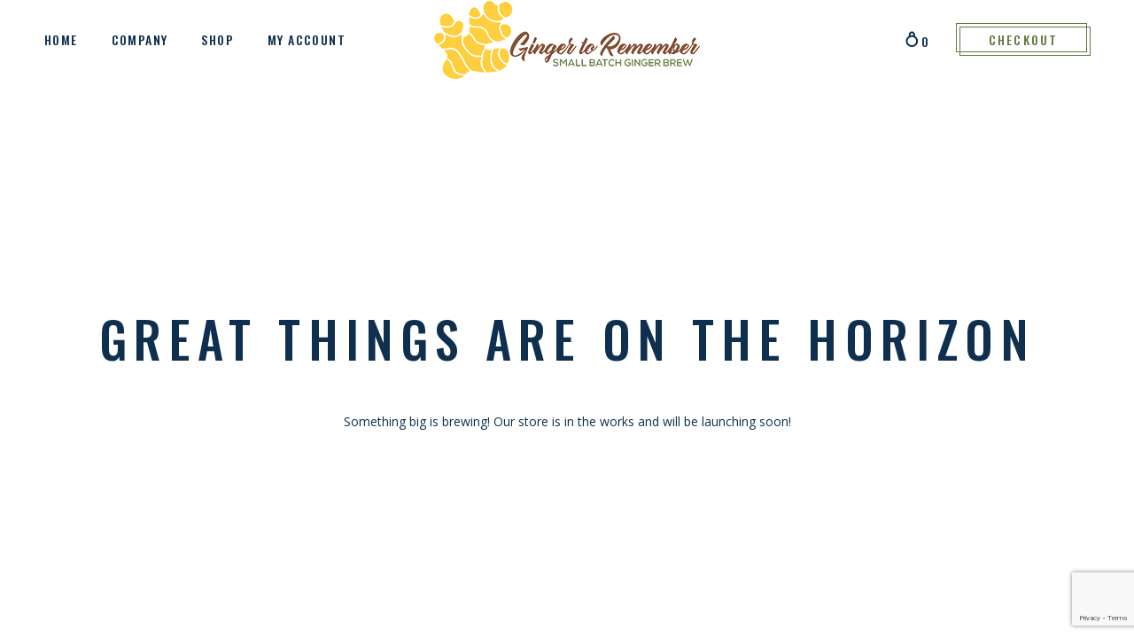

--- FILE ---
content_type: text/html; charset=utf-8
request_url: https://www.google.com/recaptcha/api2/anchor?ar=1&k=6Le58-oUAAAAALC1AB4TAkElEdXr4mLuPoyxqpPa&co=aHR0cHM6Ly9naW5nZXJ0b3JlbWVtYmVyLmNvbTo0NDM.&hl=en&v=PoyoqOPhxBO7pBk68S4YbpHZ&size=invisible&anchor-ms=20000&execute-ms=30000&cb=c9j68rhetu1o
body_size: 48511
content:
<!DOCTYPE HTML><html dir="ltr" lang="en"><head><meta http-equiv="Content-Type" content="text/html; charset=UTF-8">
<meta http-equiv="X-UA-Compatible" content="IE=edge">
<title>reCAPTCHA</title>
<style type="text/css">
/* cyrillic-ext */
@font-face {
  font-family: 'Roboto';
  font-style: normal;
  font-weight: 400;
  font-stretch: 100%;
  src: url(//fonts.gstatic.com/s/roboto/v48/KFO7CnqEu92Fr1ME7kSn66aGLdTylUAMa3GUBHMdazTgWw.woff2) format('woff2');
  unicode-range: U+0460-052F, U+1C80-1C8A, U+20B4, U+2DE0-2DFF, U+A640-A69F, U+FE2E-FE2F;
}
/* cyrillic */
@font-face {
  font-family: 'Roboto';
  font-style: normal;
  font-weight: 400;
  font-stretch: 100%;
  src: url(//fonts.gstatic.com/s/roboto/v48/KFO7CnqEu92Fr1ME7kSn66aGLdTylUAMa3iUBHMdazTgWw.woff2) format('woff2');
  unicode-range: U+0301, U+0400-045F, U+0490-0491, U+04B0-04B1, U+2116;
}
/* greek-ext */
@font-face {
  font-family: 'Roboto';
  font-style: normal;
  font-weight: 400;
  font-stretch: 100%;
  src: url(//fonts.gstatic.com/s/roboto/v48/KFO7CnqEu92Fr1ME7kSn66aGLdTylUAMa3CUBHMdazTgWw.woff2) format('woff2');
  unicode-range: U+1F00-1FFF;
}
/* greek */
@font-face {
  font-family: 'Roboto';
  font-style: normal;
  font-weight: 400;
  font-stretch: 100%;
  src: url(//fonts.gstatic.com/s/roboto/v48/KFO7CnqEu92Fr1ME7kSn66aGLdTylUAMa3-UBHMdazTgWw.woff2) format('woff2');
  unicode-range: U+0370-0377, U+037A-037F, U+0384-038A, U+038C, U+038E-03A1, U+03A3-03FF;
}
/* math */
@font-face {
  font-family: 'Roboto';
  font-style: normal;
  font-weight: 400;
  font-stretch: 100%;
  src: url(//fonts.gstatic.com/s/roboto/v48/KFO7CnqEu92Fr1ME7kSn66aGLdTylUAMawCUBHMdazTgWw.woff2) format('woff2');
  unicode-range: U+0302-0303, U+0305, U+0307-0308, U+0310, U+0312, U+0315, U+031A, U+0326-0327, U+032C, U+032F-0330, U+0332-0333, U+0338, U+033A, U+0346, U+034D, U+0391-03A1, U+03A3-03A9, U+03B1-03C9, U+03D1, U+03D5-03D6, U+03F0-03F1, U+03F4-03F5, U+2016-2017, U+2034-2038, U+203C, U+2040, U+2043, U+2047, U+2050, U+2057, U+205F, U+2070-2071, U+2074-208E, U+2090-209C, U+20D0-20DC, U+20E1, U+20E5-20EF, U+2100-2112, U+2114-2115, U+2117-2121, U+2123-214F, U+2190, U+2192, U+2194-21AE, U+21B0-21E5, U+21F1-21F2, U+21F4-2211, U+2213-2214, U+2216-22FF, U+2308-230B, U+2310, U+2319, U+231C-2321, U+2336-237A, U+237C, U+2395, U+239B-23B7, U+23D0, U+23DC-23E1, U+2474-2475, U+25AF, U+25B3, U+25B7, U+25BD, U+25C1, U+25CA, U+25CC, U+25FB, U+266D-266F, U+27C0-27FF, U+2900-2AFF, U+2B0E-2B11, U+2B30-2B4C, U+2BFE, U+3030, U+FF5B, U+FF5D, U+1D400-1D7FF, U+1EE00-1EEFF;
}
/* symbols */
@font-face {
  font-family: 'Roboto';
  font-style: normal;
  font-weight: 400;
  font-stretch: 100%;
  src: url(//fonts.gstatic.com/s/roboto/v48/KFO7CnqEu92Fr1ME7kSn66aGLdTylUAMaxKUBHMdazTgWw.woff2) format('woff2');
  unicode-range: U+0001-000C, U+000E-001F, U+007F-009F, U+20DD-20E0, U+20E2-20E4, U+2150-218F, U+2190, U+2192, U+2194-2199, U+21AF, U+21E6-21F0, U+21F3, U+2218-2219, U+2299, U+22C4-22C6, U+2300-243F, U+2440-244A, U+2460-24FF, U+25A0-27BF, U+2800-28FF, U+2921-2922, U+2981, U+29BF, U+29EB, U+2B00-2BFF, U+4DC0-4DFF, U+FFF9-FFFB, U+10140-1018E, U+10190-1019C, U+101A0, U+101D0-101FD, U+102E0-102FB, U+10E60-10E7E, U+1D2C0-1D2D3, U+1D2E0-1D37F, U+1F000-1F0FF, U+1F100-1F1AD, U+1F1E6-1F1FF, U+1F30D-1F30F, U+1F315, U+1F31C, U+1F31E, U+1F320-1F32C, U+1F336, U+1F378, U+1F37D, U+1F382, U+1F393-1F39F, U+1F3A7-1F3A8, U+1F3AC-1F3AF, U+1F3C2, U+1F3C4-1F3C6, U+1F3CA-1F3CE, U+1F3D4-1F3E0, U+1F3ED, U+1F3F1-1F3F3, U+1F3F5-1F3F7, U+1F408, U+1F415, U+1F41F, U+1F426, U+1F43F, U+1F441-1F442, U+1F444, U+1F446-1F449, U+1F44C-1F44E, U+1F453, U+1F46A, U+1F47D, U+1F4A3, U+1F4B0, U+1F4B3, U+1F4B9, U+1F4BB, U+1F4BF, U+1F4C8-1F4CB, U+1F4D6, U+1F4DA, U+1F4DF, U+1F4E3-1F4E6, U+1F4EA-1F4ED, U+1F4F7, U+1F4F9-1F4FB, U+1F4FD-1F4FE, U+1F503, U+1F507-1F50B, U+1F50D, U+1F512-1F513, U+1F53E-1F54A, U+1F54F-1F5FA, U+1F610, U+1F650-1F67F, U+1F687, U+1F68D, U+1F691, U+1F694, U+1F698, U+1F6AD, U+1F6B2, U+1F6B9-1F6BA, U+1F6BC, U+1F6C6-1F6CF, U+1F6D3-1F6D7, U+1F6E0-1F6EA, U+1F6F0-1F6F3, U+1F6F7-1F6FC, U+1F700-1F7FF, U+1F800-1F80B, U+1F810-1F847, U+1F850-1F859, U+1F860-1F887, U+1F890-1F8AD, U+1F8B0-1F8BB, U+1F8C0-1F8C1, U+1F900-1F90B, U+1F93B, U+1F946, U+1F984, U+1F996, U+1F9E9, U+1FA00-1FA6F, U+1FA70-1FA7C, U+1FA80-1FA89, U+1FA8F-1FAC6, U+1FACE-1FADC, U+1FADF-1FAE9, U+1FAF0-1FAF8, U+1FB00-1FBFF;
}
/* vietnamese */
@font-face {
  font-family: 'Roboto';
  font-style: normal;
  font-weight: 400;
  font-stretch: 100%;
  src: url(//fonts.gstatic.com/s/roboto/v48/KFO7CnqEu92Fr1ME7kSn66aGLdTylUAMa3OUBHMdazTgWw.woff2) format('woff2');
  unicode-range: U+0102-0103, U+0110-0111, U+0128-0129, U+0168-0169, U+01A0-01A1, U+01AF-01B0, U+0300-0301, U+0303-0304, U+0308-0309, U+0323, U+0329, U+1EA0-1EF9, U+20AB;
}
/* latin-ext */
@font-face {
  font-family: 'Roboto';
  font-style: normal;
  font-weight: 400;
  font-stretch: 100%;
  src: url(//fonts.gstatic.com/s/roboto/v48/KFO7CnqEu92Fr1ME7kSn66aGLdTylUAMa3KUBHMdazTgWw.woff2) format('woff2');
  unicode-range: U+0100-02BA, U+02BD-02C5, U+02C7-02CC, U+02CE-02D7, U+02DD-02FF, U+0304, U+0308, U+0329, U+1D00-1DBF, U+1E00-1E9F, U+1EF2-1EFF, U+2020, U+20A0-20AB, U+20AD-20C0, U+2113, U+2C60-2C7F, U+A720-A7FF;
}
/* latin */
@font-face {
  font-family: 'Roboto';
  font-style: normal;
  font-weight: 400;
  font-stretch: 100%;
  src: url(//fonts.gstatic.com/s/roboto/v48/KFO7CnqEu92Fr1ME7kSn66aGLdTylUAMa3yUBHMdazQ.woff2) format('woff2');
  unicode-range: U+0000-00FF, U+0131, U+0152-0153, U+02BB-02BC, U+02C6, U+02DA, U+02DC, U+0304, U+0308, U+0329, U+2000-206F, U+20AC, U+2122, U+2191, U+2193, U+2212, U+2215, U+FEFF, U+FFFD;
}
/* cyrillic-ext */
@font-face {
  font-family: 'Roboto';
  font-style: normal;
  font-weight: 500;
  font-stretch: 100%;
  src: url(//fonts.gstatic.com/s/roboto/v48/KFO7CnqEu92Fr1ME7kSn66aGLdTylUAMa3GUBHMdazTgWw.woff2) format('woff2');
  unicode-range: U+0460-052F, U+1C80-1C8A, U+20B4, U+2DE0-2DFF, U+A640-A69F, U+FE2E-FE2F;
}
/* cyrillic */
@font-face {
  font-family: 'Roboto';
  font-style: normal;
  font-weight: 500;
  font-stretch: 100%;
  src: url(//fonts.gstatic.com/s/roboto/v48/KFO7CnqEu92Fr1ME7kSn66aGLdTylUAMa3iUBHMdazTgWw.woff2) format('woff2');
  unicode-range: U+0301, U+0400-045F, U+0490-0491, U+04B0-04B1, U+2116;
}
/* greek-ext */
@font-face {
  font-family: 'Roboto';
  font-style: normal;
  font-weight: 500;
  font-stretch: 100%;
  src: url(//fonts.gstatic.com/s/roboto/v48/KFO7CnqEu92Fr1ME7kSn66aGLdTylUAMa3CUBHMdazTgWw.woff2) format('woff2');
  unicode-range: U+1F00-1FFF;
}
/* greek */
@font-face {
  font-family: 'Roboto';
  font-style: normal;
  font-weight: 500;
  font-stretch: 100%;
  src: url(//fonts.gstatic.com/s/roboto/v48/KFO7CnqEu92Fr1ME7kSn66aGLdTylUAMa3-UBHMdazTgWw.woff2) format('woff2');
  unicode-range: U+0370-0377, U+037A-037F, U+0384-038A, U+038C, U+038E-03A1, U+03A3-03FF;
}
/* math */
@font-face {
  font-family: 'Roboto';
  font-style: normal;
  font-weight: 500;
  font-stretch: 100%;
  src: url(//fonts.gstatic.com/s/roboto/v48/KFO7CnqEu92Fr1ME7kSn66aGLdTylUAMawCUBHMdazTgWw.woff2) format('woff2');
  unicode-range: U+0302-0303, U+0305, U+0307-0308, U+0310, U+0312, U+0315, U+031A, U+0326-0327, U+032C, U+032F-0330, U+0332-0333, U+0338, U+033A, U+0346, U+034D, U+0391-03A1, U+03A3-03A9, U+03B1-03C9, U+03D1, U+03D5-03D6, U+03F0-03F1, U+03F4-03F5, U+2016-2017, U+2034-2038, U+203C, U+2040, U+2043, U+2047, U+2050, U+2057, U+205F, U+2070-2071, U+2074-208E, U+2090-209C, U+20D0-20DC, U+20E1, U+20E5-20EF, U+2100-2112, U+2114-2115, U+2117-2121, U+2123-214F, U+2190, U+2192, U+2194-21AE, U+21B0-21E5, U+21F1-21F2, U+21F4-2211, U+2213-2214, U+2216-22FF, U+2308-230B, U+2310, U+2319, U+231C-2321, U+2336-237A, U+237C, U+2395, U+239B-23B7, U+23D0, U+23DC-23E1, U+2474-2475, U+25AF, U+25B3, U+25B7, U+25BD, U+25C1, U+25CA, U+25CC, U+25FB, U+266D-266F, U+27C0-27FF, U+2900-2AFF, U+2B0E-2B11, U+2B30-2B4C, U+2BFE, U+3030, U+FF5B, U+FF5D, U+1D400-1D7FF, U+1EE00-1EEFF;
}
/* symbols */
@font-face {
  font-family: 'Roboto';
  font-style: normal;
  font-weight: 500;
  font-stretch: 100%;
  src: url(//fonts.gstatic.com/s/roboto/v48/KFO7CnqEu92Fr1ME7kSn66aGLdTylUAMaxKUBHMdazTgWw.woff2) format('woff2');
  unicode-range: U+0001-000C, U+000E-001F, U+007F-009F, U+20DD-20E0, U+20E2-20E4, U+2150-218F, U+2190, U+2192, U+2194-2199, U+21AF, U+21E6-21F0, U+21F3, U+2218-2219, U+2299, U+22C4-22C6, U+2300-243F, U+2440-244A, U+2460-24FF, U+25A0-27BF, U+2800-28FF, U+2921-2922, U+2981, U+29BF, U+29EB, U+2B00-2BFF, U+4DC0-4DFF, U+FFF9-FFFB, U+10140-1018E, U+10190-1019C, U+101A0, U+101D0-101FD, U+102E0-102FB, U+10E60-10E7E, U+1D2C0-1D2D3, U+1D2E0-1D37F, U+1F000-1F0FF, U+1F100-1F1AD, U+1F1E6-1F1FF, U+1F30D-1F30F, U+1F315, U+1F31C, U+1F31E, U+1F320-1F32C, U+1F336, U+1F378, U+1F37D, U+1F382, U+1F393-1F39F, U+1F3A7-1F3A8, U+1F3AC-1F3AF, U+1F3C2, U+1F3C4-1F3C6, U+1F3CA-1F3CE, U+1F3D4-1F3E0, U+1F3ED, U+1F3F1-1F3F3, U+1F3F5-1F3F7, U+1F408, U+1F415, U+1F41F, U+1F426, U+1F43F, U+1F441-1F442, U+1F444, U+1F446-1F449, U+1F44C-1F44E, U+1F453, U+1F46A, U+1F47D, U+1F4A3, U+1F4B0, U+1F4B3, U+1F4B9, U+1F4BB, U+1F4BF, U+1F4C8-1F4CB, U+1F4D6, U+1F4DA, U+1F4DF, U+1F4E3-1F4E6, U+1F4EA-1F4ED, U+1F4F7, U+1F4F9-1F4FB, U+1F4FD-1F4FE, U+1F503, U+1F507-1F50B, U+1F50D, U+1F512-1F513, U+1F53E-1F54A, U+1F54F-1F5FA, U+1F610, U+1F650-1F67F, U+1F687, U+1F68D, U+1F691, U+1F694, U+1F698, U+1F6AD, U+1F6B2, U+1F6B9-1F6BA, U+1F6BC, U+1F6C6-1F6CF, U+1F6D3-1F6D7, U+1F6E0-1F6EA, U+1F6F0-1F6F3, U+1F6F7-1F6FC, U+1F700-1F7FF, U+1F800-1F80B, U+1F810-1F847, U+1F850-1F859, U+1F860-1F887, U+1F890-1F8AD, U+1F8B0-1F8BB, U+1F8C0-1F8C1, U+1F900-1F90B, U+1F93B, U+1F946, U+1F984, U+1F996, U+1F9E9, U+1FA00-1FA6F, U+1FA70-1FA7C, U+1FA80-1FA89, U+1FA8F-1FAC6, U+1FACE-1FADC, U+1FADF-1FAE9, U+1FAF0-1FAF8, U+1FB00-1FBFF;
}
/* vietnamese */
@font-face {
  font-family: 'Roboto';
  font-style: normal;
  font-weight: 500;
  font-stretch: 100%;
  src: url(//fonts.gstatic.com/s/roboto/v48/KFO7CnqEu92Fr1ME7kSn66aGLdTylUAMa3OUBHMdazTgWw.woff2) format('woff2');
  unicode-range: U+0102-0103, U+0110-0111, U+0128-0129, U+0168-0169, U+01A0-01A1, U+01AF-01B0, U+0300-0301, U+0303-0304, U+0308-0309, U+0323, U+0329, U+1EA0-1EF9, U+20AB;
}
/* latin-ext */
@font-face {
  font-family: 'Roboto';
  font-style: normal;
  font-weight: 500;
  font-stretch: 100%;
  src: url(//fonts.gstatic.com/s/roboto/v48/KFO7CnqEu92Fr1ME7kSn66aGLdTylUAMa3KUBHMdazTgWw.woff2) format('woff2');
  unicode-range: U+0100-02BA, U+02BD-02C5, U+02C7-02CC, U+02CE-02D7, U+02DD-02FF, U+0304, U+0308, U+0329, U+1D00-1DBF, U+1E00-1E9F, U+1EF2-1EFF, U+2020, U+20A0-20AB, U+20AD-20C0, U+2113, U+2C60-2C7F, U+A720-A7FF;
}
/* latin */
@font-face {
  font-family: 'Roboto';
  font-style: normal;
  font-weight: 500;
  font-stretch: 100%;
  src: url(//fonts.gstatic.com/s/roboto/v48/KFO7CnqEu92Fr1ME7kSn66aGLdTylUAMa3yUBHMdazQ.woff2) format('woff2');
  unicode-range: U+0000-00FF, U+0131, U+0152-0153, U+02BB-02BC, U+02C6, U+02DA, U+02DC, U+0304, U+0308, U+0329, U+2000-206F, U+20AC, U+2122, U+2191, U+2193, U+2212, U+2215, U+FEFF, U+FFFD;
}
/* cyrillic-ext */
@font-face {
  font-family: 'Roboto';
  font-style: normal;
  font-weight: 900;
  font-stretch: 100%;
  src: url(//fonts.gstatic.com/s/roboto/v48/KFO7CnqEu92Fr1ME7kSn66aGLdTylUAMa3GUBHMdazTgWw.woff2) format('woff2');
  unicode-range: U+0460-052F, U+1C80-1C8A, U+20B4, U+2DE0-2DFF, U+A640-A69F, U+FE2E-FE2F;
}
/* cyrillic */
@font-face {
  font-family: 'Roboto';
  font-style: normal;
  font-weight: 900;
  font-stretch: 100%;
  src: url(//fonts.gstatic.com/s/roboto/v48/KFO7CnqEu92Fr1ME7kSn66aGLdTylUAMa3iUBHMdazTgWw.woff2) format('woff2');
  unicode-range: U+0301, U+0400-045F, U+0490-0491, U+04B0-04B1, U+2116;
}
/* greek-ext */
@font-face {
  font-family: 'Roboto';
  font-style: normal;
  font-weight: 900;
  font-stretch: 100%;
  src: url(//fonts.gstatic.com/s/roboto/v48/KFO7CnqEu92Fr1ME7kSn66aGLdTylUAMa3CUBHMdazTgWw.woff2) format('woff2');
  unicode-range: U+1F00-1FFF;
}
/* greek */
@font-face {
  font-family: 'Roboto';
  font-style: normal;
  font-weight: 900;
  font-stretch: 100%;
  src: url(//fonts.gstatic.com/s/roboto/v48/KFO7CnqEu92Fr1ME7kSn66aGLdTylUAMa3-UBHMdazTgWw.woff2) format('woff2');
  unicode-range: U+0370-0377, U+037A-037F, U+0384-038A, U+038C, U+038E-03A1, U+03A3-03FF;
}
/* math */
@font-face {
  font-family: 'Roboto';
  font-style: normal;
  font-weight: 900;
  font-stretch: 100%;
  src: url(//fonts.gstatic.com/s/roboto/v48/KFO7CnqEu92Fr1ME7kSn66aGLdTylUAMawCUBHMdazTgWw.woff2) format('woff2');
  unicode-range: U+0302-0303, U+0305, U+0307-0308, U+0310, U+0312, U+0315, U+031A, U+0326-0327, U+032C, U+032F-0330, U+0332-0333, U+0338, U+033A, U+0346, U+034D, U+0391-03A1, U+03A3-03A9, U+03B1-03C9, U+03D1, U+03D5-03D6, U+03F0-03F1, U+03F4-03F5, U+2016-2017, U+2034-2038, U+203C, U+2040, U+2043, U+2047, U+2050, U+2057, U+205F, U+2070-2071, U+2074-208E, U+2090-209C, U+20D0-20DC, U+20E1, U+20E5-20EF, U+2100-2112, U+2114-2115, U+2117-2121, U+2123-214F, U+2190, U+2192, U+2194-21AE, U+21B0-21E5, U+21F1-21F2, U+21F4-2211, U+2213-2214, U+2216-22FF, U+2308-230B, U+2310, U+2319, U+231C-2321, U+2336-237A, U+237C, U+2395, U+239B-23B7, U+23D0, U+23DC-23E1, U+2474-2475, U+25AF, U+25B3, U+25B7, U+25BD, U+25C1, U+25CA, U+25CC, U+25FB, U+266D-266F, U+27C0-27FF, U+2900-2AFF, U+2B0E-2B11, U+2B30-2B4C, U+2BFE, U+3030, U+FF5B, U+FF5D, U+1D400-1D7FF, U+1EE00-1EEFF;
}
/* symbols */
@font-face {
  font-family: 'Roboto';
  font-style: normal;
  font-weight: 900;
  font-stretch: 100%;
  src: url(//fonts.gstatic.com/s/roboto/v48/KFO7CnqEu92Fr1ME7kSn66aGLdTylUAMaxKUBHMdazTgWw.woff2) format('woff2');
  unicode-range: U+0001-000C, U+000E-001F, U+007F-009F, U+20DD-20E0, U+20E2-20E4, U+2150-218F, U+2190, U+2192, U+2194-2199, U+21AF, U+21E6-21F0, U+21F3, U+2218-2219, U+2299, U+22C4-22C6, U+2300-243F, U+2440-244A, U+2460-24FF, U+25A0-27BF, U+2800-28FF, U+2921-2922, U+2981, U+29BF, U+29EB, U+2B00-2BFF, U+4DC0-4DFF, U+FFF9-FFFB, U+10140-1018E, U+10190-1019C, U+101A0, U+101D0-101FD, U+102E0-102FB, U+10E60-10E7E, U+1D2C0-1D2D3, U+1D2E0-1D37F, U+1F000-1F0FF, U+1F100-1F1AD, U+1F1E6-1F1FF, U+1F30D-1F30F, U+1F315, U+1F31C, U+1F31E, U+1F320-1F32C, U+1F336, U+1F378, U+1F37D, U+1F382, U+1F393-1F39F, U+1F3A7-1F3A8, U+1F3AC-1F3AF, U+1F3C2, U+1F3C4-1F3C6, U+1F3CA-1F3CE, U+1F3D4-1F3E0, U+1F3ED, U+1F3F1-1F3F3, U+1F3F5-1F3F7, U+1F408, U+1F415, U+1F41F, U+1F426, U+1F43F, U+1F441-1F442, U+1F444, U+1F446-1F449, U+1F44C-1F44E, U+1F453, U+1F46A, U+1F47D, U+1F4A3, U+1F4B0, U+1F4B3, U+1F4B9, U+1F4BB, U+1F4BF, U+1F4C8-1F4CB, U+1F4D6, U+1F4DA, U+1F4DF, U+1F4E3-1F4E6, U+1F4EA-1F4ED, U+1F4F7, U+1F4F9-1F4FB, U+1F4FD-1F4FE, U+1F503, U+1F507-1F50B, U+1F50D, U+1F512-1F513, U+1F53E-1F54A, U+1F54F-1F5FA, U+1F610, U+1F650-1F67F, U+1F687, U+1F68D, U+1F691, U+1F694, U+1F698, U+1F6AD, U+1F6B2, U+1F6B9-1F6BA, U+1F6BC, U+1F6C6-1F6CF, U+1F6D3-1F6D7, U+1F6E0-1F6EA, U+1F6F0-1F6F3, U+1F6F7-1F6FC, U+1F700-1F7FF, U+1F800-1F80B, U+1F810-1F847, U+1F850-1F859, U+1F860-1F887, U+1F890-1F8AD, U+1F8B0-1F8BB, U+1F8C0-1F8C1, U+1F900-1F90B, U+1F93B, U+1F946, U+1F984, U+1F996, U+1F9E9, U+1FA00-1FA6F, U+1FA70-1FA7C, U+1FA80-1FA89, U+1FA8F-1FAC6, U+1FACE-1FADC, U+1FADF-1FAE9, U+1FAF0-1FAF8, U+1FB00-1FBFF;
}
/* vietnamese */
@font-face {
  font-family: 'Roboto';
  font-style: normal;
  font-weight: 900;
  font-stretch: 100%;
  src: url(//fonts.gstatic.com/s/roboto/v48/KFO7CnqEu92Fr1ME7kSn66aGLdTylUAMa3OUBHMdazTgWw.woff2) format('woff2');
  unicode-range: U+0102-0103, U+0110-0111, U+0128-0129, U+0168-0169, U+01A0-01A1, U+01AF-01B0, U+0300-0301, U+0303-0304, U+0308-0309, U+0323, U+0329, U+1EA0-1EF9, U+20AB;
}
/* latin-ext */
@font-face {
  font-family: 'Roboto';
  font-style: normal;
  font-weight: 900;
  font-stretch: 100%;
  src: url(//fonts.gstatic.com/s/roboto/v48/KFO7CnqEu92Fr1ME7kSn66aGLdTylUAMa3KUBHMdazTgWw.woff2) format('woff2');
  unicode-range: U+0100-02BA, U+02BD-02C5, U+02C7-02CC, U+02CE-02D7, U+02DD-02FF, U+0304, U+0308, U+0329, U+1D00-1DBF, U+1E00-1E9F, U+1EF2-1EFF, U+2020, U+20A0-20AB, U+20AD-20C0, U+2113, U+2C60-2C7F, U+A720-A7FF;
}
/* latin */
@font-face {
  font-family: 'Roboto';
  font-style: normal;
  font-weight: 900;
  font-stretch: 100%;
  src: url(//fonts.gstatic.com/s/roboto/v48/KFO7CnqEu92Fr1ME7kSn66aGLdTylUAMa3yUBHMdazQ.woff2) format('woff2');
  unicode-range: U+0000-00FF, U+0131, U+0152-0153, U+02BB-02BC, U+02C6, U+02DA, U+02DC, U+0304, U+0308, U+0329, U+2000-206F, U+20AC, U+2122, U+2191, U+2193, U+2212, U+2215, U+FEFF, U+FFFD;
}

</style>
<link rel="stylesheet" type="text/css" href="https://www.gstatic.com/recaptcha/releases/PoyoqOPhxBO7pBk68S4YbpHZ/styles__ltr.css">
<script nonce="MVVRYiF3MrFxTPcJ2fzwAg" type="text/javascript">window['__recaptcha_api'] = 'https://www.google.com/recaptcha/api2/';</script>
<script type="text/javascript" src="https://www.gstatic.com/recaptcha/releases/PoyoqOPhxBO7pBk68S4YbpHZ/recaptcha__en.js" nonce="MVVRYiF3MrFxTPcJ2fzwAg">
      
    </script></head>
<body><div id="rc-anchor-alert" class="rc-anchor-alert"></div>
<input type="hidden" id="recaptcha-token" value="[base64]">
<script type="text/javascript" nonce="MVVRYiF3MrFxTPcJ2fzwAg">
      recaptcha.anchor.Main.init("[\x22ainput\x22,[\x22bgdata\x22,\x22\x22,\[base64]/[base64]/[base64]/[base64]/[base64]/UltsKytdPUU6KEU8MjA0OD9SW2wrK109RT4+NnwxOTI6KChFJjY0NTEyKT09NTUyOTYmJk0rMTxjLmxlbmd0aCYmKGMuY2hhckNvZGVBdChNKzEpJjY0NTEyKT09NTYzMjA/[base64]/[base64]/[base64]/[base64]/[base64]/[base64]/[base64]\x22,\[base64]\\u003d\x22,\x22w7svw4BVDcOuGirDuUHDhMOmw7wTw50Vw644w4ofeixFA8KJGMKbwpUMMF7DpwrDmcOVQ3YlEsK+PmZmw4sUw5HDicOqw6jCk8K0BMKFdMOKX0vDvcK2J8KSw6LCncOSOMOlwqXCl2PDk2/DrTDDkCo5L8KYB8O1RRfDgcKLGHYbw4zCngTCjmkxwr/[base64]/Dtk3DgmnDpcOfwoDCnT9YOcKjwqfCggbCsHfCqsK/wqLDmsOKUllrMFTDiEUbfC9EI8OAworCq3h6eVZzRgvCvcKcdMOpfMOWE8K2P8OjwpJQKgXDhMOeHVTDj8KVw5gCPsOFw5d4woLCjHdKwoPDgFU4OcOUbsOdQ8OaWlfCg2/DpytQwq/DuR/CtF8yFWPDu8K2OcO/cS/DrFtqKcKVwrFWMgnCizxLw5p0w6DCncO5wrVpXWzCqjXCvSgBw5fDkj0ZwpXDm19Uwp/[base64]/Dl8KYwphqwoMDwrjCohLCkcORVsKRwoNoew4GFsO8wo0Zw5jCpMOGwox0AsKKMcOhSmbDvMKWw7zDvBnCo8KdTcOlYsOQPn1XdDwnwo5ew5Jyw7fDtS7ClRkmAsOydzjDi0sXVcOAw7PChEhWwoPClxdaRVbCkl7DoipBw4ljCMOIUghsw4cgNAlkwpjCjAzDlcO/[base64]/[base64]/[base64]/CtcKNwr/DvlTClcK/[base64]/DhMKsw4J5HMK5w5NmwpjDpU9nw7rCmkXDiFnCvcKww5nClRthC8OAw6A8ewfCj8KGCW9nw7QRA8OaaxZKd8OXwo1DW8Kvw6zDoF/Cg8KxwqoSw49AJcOmw6oqWmMYdjtnw6YXUSvDvlIrw5jDmsKJfl8DR8KbPMKKFSJUwqzCinJ1ZgZHJ8Knwo/DtA4KwqRRw6pFMW7DsHrCmMK1FMKYwrrDs8OXwr3Dm8OtCzPCn8Kfdh7ChsOEwoJEwqfDsMKzwrBvZMOVwq92w6skwrvDmlc3w4xDZMOXwqogEMOrw7zCp8Oww4gXwo3DssOxcsKxw6lywqXCggMNB8Obw6YLw4/Cg1PCtk3DjhwTwrN8T3jCuGXDgz48woTDosOebilcw75oOW/[base64]/DhsKkQkvCiDAaScO6w6nCs8K5wp/[base64]/[base64]/DgsKtD3nCscKNw7sZEmjDoVzClMK7wrHCmTMwwrbCqD7CqsO0wpQkwpkFwrXDvk0ENcKAw7jDjDh5FMOdcMOxFAnDisKAYx7CpMKDw6UZwq0uG0LCpsO5wpd8UMOHwq18R8KSdsO9KcOvICkAw5Mwwrd/w7HDhE7DnBfDpsOhwpbCnsK/KMOXwrXCgwzDm8OsX8OZTmEqDGY0BMKRwp/CoBsaw7PCpG/CtBXCoBRtw73DhcKDw6tiHG4kw6rCkFPCj8K+Omxtw5sAZMOCw5wqwqQiw4DDkGXCk0dAw5Ydwp89w6fDgMOEwoXDl8Kfw5ILHMKgw4XDgijDpMOPd1PDpmnCrcOTRV/CosKkZCXCkcO9wooVVCUfw7LDq24vccK3VsObwo/CuDzCl8KYUsOtwpTDrlN3AVbCuATDvMKDw6p3wo7CscOAwrDDmxHDgcKtw7rCtS0Ewq3DvinDjcKWUzcPWijDq8OZJT/[base64]/Dkj7Dtk/DmDYiWEQsaAbCq8KcaEx7w4bCrsK9w6RaJcOvwqpmbTHCvGsHw7vCvMO3w5LDjFcpYzDCklVWwrNJH8ORwobCqwXDicOUw4taw6YCw5FIw5IbwpXDmcOXw7vDpMOkDcK/wo1twpXCvWQuXcO8DMKlwqDDtsK9wqvDt8KnTMKlw7jChRNswqI8woxDXEzDqFTDoUZAcBlVw55laMKkK8KCw4sVCsKTIcOFfD0Sw6/Cj8KKw5rDjRDDkx/[base64]/DosOHDy9owo9Uw5vCpxtifkrCjEDCisOWwqrDrxMKJcOeJcOiwp/CkEXDr1rDusK0DlZYwq5iODDDnMOXZ8K+w7nDsWvDpcO7w6w5HH1kw5HDnsKlwrc6wobDmnXDtXTDqmEEwrXDjcOfw43DmcKFw7XCpygswrUxe8OEKWrCpwvDkkQfwrApKH1AFMKBw4pBOkZDUSXDsV7CssKmPMOBX17Ci2Nuw4EUwrfClQt9w7IcTQPCgcK/w7JVwqbCqcOsQHIlwqTDlMKfw4hmIMOVw7R+w7rCu8OZw60hwodSw6LCocKMew3Dp0PDqsKkTm9owrNxMlLDrMK8AMKnw6lfwohbw4/DlsOAw6VCwqfDuMKfw7XCqhB+YwXCq8KswpnDkm5xw551wpnCl3x6wq/DoEfDpcKmw7Ziw53Dq8KwwrYMeMOfN8O6wpLDhcKCwpZpEVgRw5JCwr7Ct3nCuhQRHgk0Ey/CtMKva8OmwoV3V8OhbcK2dRVbfcO3Dhoawp16w6sFY8K5CcO1wqbCpCfCgA4GOMKZwrPDkBVce8K8LMKsdWYaw77DmsOfJB/DuMKdw5UWdR/DvsKYwqFgeMKkXSvDgG97wpAuwobDjMOWAcO6wq/CqsKFwonCv3Msw7/CkMKsDmjDhMODw4BvKsKcSjc1CsKpdsKrw6zDtE4vFMOESMOPw4LCpAjCgMOcIMOGIx7CsMKSAMKVwogxcCcSUcK3EcOhw5TCgcKUwqJrdcKLd8Olw6hSwr/CncKdHBLCkRIgwoBCCGp3w4HDlyLCj8OiTEV4wqYODE/[base64]/[base64]/DqcK1NjHDicKAw43CicO2O0teeGE2BsK2w5QAKjPCmXB9wpjDhmF0w5MqwobDgMO6I8O1w63DtMKvJFXCpsO+IcKywp1lwrTDucKREmvDq0ASw5rDrW8DD8KNT15gw7LCs8Olw7fDr8KmHm/CpT0lLcOgD8KoN8OTw4x6DTjDmcOQwr7Di8O4wpjCssK1w41cIcKywovCgsO/YAXDpsKNZ8O5wrFIw53DuMORwrIiMcKsS8KNwoRTw6rCiMKlOX7DlsKgwqXCv1MRw5FCG8K0wrQwRnTDhMKPNG1vw7HCtGBOwrTDvlbCtTHDribCqQNwworCuMKxwq/CvMOCw7oTQsOrRsOlTsKYNkDCr8KjMgVnwovDq3tjwqouECYHOBYEw6bCuMOHwrjDo8Kzwo9Vw4E1YD43wrVWXjvCrsOtw6zDqcK7w7/DkSfDvk4ow5zDosOgNMKVYRLDsXzDv2PCncOhWw4HZUHCoGHCs8Kzw4FpFS5Uw7nDkzFAU1vDv2PDtlNUSyLDmcKGd8O3YChlwrBVFsKvw74calkwb8Olw7rCh8KUWiB6wrnDssKxFA0AS8OoVcOuVx/[base64]/DvsKAMw14w5dXIjYJwqfDsFPCl2jDqMO8w5RsW3jCqQxzw5TCsX/Cp8KENMKFXsKnJDjCvcKWQFLDvlA0FsKWUsO8w7YCw4taKHFDwokhw5MLSsOyHcKawphjIsOzw53ChsK4BQ1Cw442w7DCqgciw5bDrcKMPizDnMK+w64jJ8O/L8OkwoXDtcOBW8OqFS5RwpoXIMORTcKRw5XDgw9ewodoHSdEwqbDjcK4LMO5w4Ijw6PDrcK3wqPCmzpBbsKuGMKiOx7DoQbCv8OOwqHDgMK8wr7Di8K6AXBAwqxySSswYcOceizCh8O/[base64]/[base64]/KMKmw6bCgcKPw6VNw7VUw5FhwoBtOcKswr5gGibCnm89w5fDij/CisOpwoBlPXPCmRNHwotqwoEREMKLTMK9wq4dw7R7w51ywopoUU3DgijCqDzDiFohw6rDncKuHsOew7HChMOMwpnDksKKw5/DssKcw7LDmcO+P1dYTk5QwoDCnhtmdsKYMMOlccKWwr03wo7Dmw5Fw7A0wrtbwrVuR3J2w7QUeSsBMMOHeMOKFjdwwrzCrsKtwq3DowgwL8OXdhHDs8O/OcKAek/CjsKFwooeGMObV8O+wqcOMMOyLsKvwrJtw512wqPDlcOlwpDCjmvDlsKpw4kuCMKcFsK4SsKIZ0zDncO8bgVdcxAcw5xmwrbDu8ONwoQcw6LCsBgsw5bCj8O1wqDDssO3wqDCt8KvJcKCOsK6Z0IlFsOxEcKBKMKIwqEzwohfaTgnX8OEw5Y+f8K0wr3DpMOaw4BeDw/CpcKSBcOrwonDmFzDsW8mwpI4wrpJw7AdCsOfXsK4w5gZTEfDkHbCqV7CnMO/WRNlRy0/w5LDtk9Ga8KFwrh0wpMDwp3DvkzDrMOuD8KaXcKHB8OHwpYpwpYpKUdHDRlewoMMwqM6w7lkMkDDucKmbMK5woxcwpTDisKGw6PCqT9MwonCq8KGDcO2wqHCoMKRC1HCs3zDuMK5wqPDnsOFeMKRPSjCrMK/wqLDnBvCvcOfLAjDusK3f118w41jw6zCjUDDqm/DtsKYwowbV2bDskDDlsKmQcKGdsOkTMOfPXTDtnsowr50Z8KGOCd+YCRmworCgsK0O0fDuMOiw4nDvMOJXVkdfRbDqMOvYMO5eiUILl1bwoXCoDlzw7bDhsOwBi4Uw4bCscKhwoBqw4pDw6/CvkJlw4JSDXBmw5DDp8KhwqHCq3jDlzdpbMO/BMOZwonDtMOPw70oTndbOQlMD8KeUcOXasKPEl7DksOVRcKadcK2wqDDsSTClAE3amM/w5fDssORDCPCjMK/clvChcKmCSXDvAvCm1PDjgHCmsKKw50/[base64]/Cpwx7w78oQcOUccKyMhwKwrtrI8OdwrHCtsK4MsOxO8KuwoduR3zCvsK1CsK+WMKOHng3wotGw600TMO5wovClsO/w7laLsObQwwpw7Mbw4XCpnTDkcKdw7www6bDmcKYLcKhGMK1UwsUwooMLGzDu8KlGAxhw4vCpcKXUsO8IlbCi1/ConkvasKxVMO/[base64]/KxAEA8OvwrpgIsOrNsKFLMOmwpPDlsOkwrkWScOyFAzCkTTDlF/CjFvDvxR9wqdRT3IDD8KGwrzCsiTDuiA/wpDCoh3DtsOwRsKbwoZfwrrDjcKgwpwowr3DhcKcw5VFw5dywo7CiMOdw4/[base64]/F3ZEwrPDlcOPw6ZecCxGw4nDlyLDhsKdeyfDp8OTw5DCqMOHwq7CqsK+w6gOwqHDuhjDhQXCi07DtcKWNgjCksKGBcOoV8OPG0hIw63Ck1jCgTQBw5/CqcKmwr1RLcKOCgJSAMKZw7U+wrfCmMO8AMKnIBZ3woPDiWXDiHgdBhrDlMOpwr5hw4BSwpPCn2vCkcK6RMOEwrE1PcOUA8K2w6fDjW4hZcOSTUzCv1XDqj8/dMOvw6bCrW4td8K9woROKsO5fxjCo8KiN8KpVsOUMBnCvMOfN8OSB2EgWWnDpMK+CsK0wrBxJkZmwpIDcsOjw4PDl8OqOsKhwqBfOFHDgxXCgFVVAMKcA8Orw4/DsAnDoMKkK8O+NyTCu8OBAh5IQGfDmRzDj8OAwrbDmjjDglFRw7d6YxMeDUdgUsK1wrLDoz3CpxPDj8Oyw6Qewrt3wrAga8KuYcO3w4ZYAzwwO3vDkm8xYcO8wrdbwoHCjcOmX8KSwpzCn8OIwozCl8OFesKGwrJzXcOHwp/DusOxwr/[base64]/w6LCmnw5woY+CMKIDsObw53DqMOIwodXKcKVw5IwAcK/[base64]/RsOSw6vDrnM/[base64]/CoMOjw69kwpDDgVTDgzAWdcKpwqESHWMBP8KMXcKNwrTDlcKcw7rDr8Kww603wqrCqsO5OcOmD8OGTj3Cq8O2w79+wpAnwqs3UivChjHClAR3AsODCCvDlcKEMMOGGnfChMKeG8OmW0PDr8ONYybDnA7DqMKmOsKtOhnDtsKzSEg8X11/eMOIHyk+w6JJfcKFw6BdwpbCsiEUw7fCpMKow4HDjMK4O8KEag4/OhgFcSTCosODO1xwLsKlbVbCjMOOw6bDpEwww6fCicOYbQMlwpIxHcKTV8KbbXfCu8KywqE/MmzDmsOFEcKRw5N5wr/DsQ/[base64]/[base64]/Ct0ZrG8Kwwq8vMT85McK2wrsMw43ChsO1w7ZVwpDDtz4VwoDCoDPCvcKowq9dYlzCgXfDn2fCpE7DpMOkw4ILwobCl3ZnD8KkMCjDjwkuMAXCr3HDuMOkw77CvsOqwp3DrALCmV0WfcK8wo/CicOwacKaw7kzwrrDpsKZwrFywpkOw6FjKsO/w69uT8OFwrM8w79uacKHw51uw47DvFVFwp/Dn8KJaX/DqGZDDTDCtcOCR8KOw6zCncOHwr8RLlfDkMORw57Cm8KMfMKma3jCjGkbw71Dwo/Cq8KZwq7Dp8OVW8K9wr0sw6U0wqDCmMOyXVdxRH14wohQwoRZw7LChsKKw4nDqSrCunHDocK5BgDCs8KsVsOJd8K4b8KkeAvDrsOcwqoRw4XCn3NDHTjCl8Kuw5IpX8K/cVbDiT7CsWQVwodkZBZhwoxsb8OkElfCoC3CtsK7wqpdwohhw7LDv3fDu8OywrBhwrJLw7BNwr1ociTCncKSw5MALcKEbMOTwq9iWABWNDsDGsKxw5g5w4DDqQ4RwrjDo2MYesKcOMKtcMKjbcKyw6lhDMO/[base64]/CsWrCpR4hR0DCscKqwrAvw6h/eMO9HgbCq8Osw63DnMOPB2zCssOZwqV+w4twGHNqA8KlVzx4wojCgcOhVQoabVJ9I8K6ZMO3Lg/ChToTRcK9NMOPfVx+w4zDk8KFYsO8w70cfH7DlTp1W2PCu8Omw7DDogvCpSvDhR3CiMOfHTd2cMKSFjowwqwJwo3CnsObIcKBFsK7PQd+w7HCrSYqHMOJw7/CosK7dcKOwpTDr8KKYnc/e8OrBMO/w7TCjnzDnMO1d17Cs8O7F3nDqsOfbB4jwplZwocdwpbDg3fDksKjw7N2csOhL8O/CMOPXMOfSsO2TMKbL8Ovwps0woRlwqpBw5EHaMKvRRrClcOHUThnbzQGOcOgfcKAJMKpwqFqQWfCu3zCl0bDmMO/w7l5QQ7DgsKAwrnCusOSwrTCs8OVwqZ4ccKfIjIPw4rCpcKoFyPCiHNTO8KmC2PDm8KrwqhmSsKWwolBwoTDnMOwFwoDw4HCv8KjGB42w4jDqTXDi0/DjMO4CcOoYS4Sw57CuRbDrjvDrjlDw653bcOZw6zDkktOwrB/wqwCbcOOwrd1Nx/[base64]/M8O9w5bDicO4w43DrMOnwpDCp0pEwqMQIMKww64EwrdkwprCuwTDgMO+RiHCtcKTQ3PDgMKWdHx4PsOnSMK0wofCh8OKw7PCn24WNnbDjcK7wqBowrfDnVjCn8Kew63Dv8O/woc4w73CpMK2GzzCkyBzCXvDggJGw4h9I1fCuRvCs8KrXRPDkcKrwrNEAA5YH8OWBcKdw5PDuMOMwojCpFFeURPDksKjPsKBwocEVnjCiMOHw6nDn0BoUQ3DrMOYe8KEwpPCkXB8wp5qwrvCk8KrWcOJw4fCvX7ClhIBw7DDpDN3wo/Cn8KfwqTCicKSbsKBwpzCmWTCsBfCsjBjw6vDqFjCi8KiAlQKYMOEw77Dl39QPy/ChsOFFsKDw7zChADDp8KxM8OdAX8XSMOaVcKhUykwH8OdL8KSwobCo8KgwojCpyhGw6odw4/DtcOPOMK9fsKoKsKRNsOKesOkw7PDhG/CrkzDrlZKdsKIw47Cv8OVwqHDucKcd8ODwrvDn28meDDCtHrDtRV2XsKKw6bDknfDsVopS8K2wq06w6BbBz7Ds14JE8KOwpvCqMOhw4JkUMKeAMKWw7l6woMDw7XDjcKOwpgiQk/Do8K9wq0Iwpc+EMK8csKjw5vDsQQNRsOoPMKGw57DrMOeTAdOw4PDkAHDpAvCsgx/[base64]/w6o/bR3CuMOnVlrClMOUwqLDlsKRw7IES8KGKsOUAMOpZFU7w5oJMQ/CtcOWw6QVw4FfSQlSwq/DmzHDmcOJw6VTwqlRYsO9EMKtwrY9w60fwr/DkBLCusK2Cz9IwrHCtBDCmUDCo3PDvEzDnj/[base64]/[base64]/DiTQjwr16XjZbw6vDsxbCrnhaDmgswq3DknFswqx7wqlVw5JgL8KSw7LDrHbDmMOAw4TDicOHw7NLPMO/wpUpw6MEwp9eIMOaOMKqw7vDmsKyw67DnlPCocO8w5vDpMKyw75+SWgRwpXCnkvDksOcSnp/bMOeTAx6wrrDh8OrwoTDszdAw4IVw51zwqjDvcKgGhAww53DjcOpdMO4w49MDDbCrcKrNh8Bw7BeX8KwwqHDpx/CjUfCtcOrAmvDgMO6w6/[base64]/[base64]/T8OhK8OwwpEPwp0/w4d2w7XCkkzDncO+VzTDnGdQwqvDusODwq99Km3DpsK8w4lKwpdbRjHCs3xUw6PCp3gYwq5vw43Crg7CucKxZyULwo0WwpwzbcOqw5p0w6zDgMKRUyE0dRkKShUTBh/Dr8OQY11Sw5DDl8O/[base64]/[base64]/L8O3w5jCmwvCvsK2w5hTeGhLwpnDjcOWX8KKHcKELcOswq17SmQGYSxECW7Dug7CgnfCn8KGwpfCqzPDnMOabMK6YsO/GDkEwpI8QEgjwqALwq7Cq8OWwpVrcXDDksOLwrfCnG/Dh8Oqw7VPR8Oywqd9BcOORQ/[base64]/HQlOw4TDjRJZBApDOMKVw43DhBHDksOGAMOqIyNZalbCh0DCkMOMw7/CujPCkMK6H8Kuw7p2w4jDtMOJw7RFFcO9E8OTw6rCtXV3AwbDoSfCj3TDt8K9U8OdChEFw7B0KlDCjMKNE8KNw656woU3wqoBwrzDssOUwonDrjkBBC/[base64]/CmjNTdBXDuQ5ew5QaQcO5wrFRXMKWwrg/[base64]/[base64]/[base64]/CnC1awqrConwYwqLCghUUWFIUU1lHXDIVw6Q/SsOsR8KRKk3DqnHCs8KZw7cVTCzDkWFlwqjCvcK8wpjDtcOTw67DucOKw60hw7LCuy7ClsKpUMOewqBsw41Zw5hRGMORck7DoE1rw4LCt8OWa3bCjSNvwpsnGcO/w5jDoEzCoMKCcVrDlcKwRGLDosKzI0/CpRrDuyQIZ8KJwqYCw7TDi2rCh8KqwqDDtsKkRMOBwo1EwqrDgsOuwoZyw5bCtcO0QsOmw5UWcsK/dltBwqDCkMKdwqFwMHPDjh3CmgIhJ3xgw5XDhsO6woHDrMOvZsKpw6XCiWwwDcO/wpJ0wpvCkMKWfBHCocK5w7PChTc0w4TCvFFUwq8COsKBw4w/G8OLbMKqccO3OsO1wpzDgEbDosO5SWEeIG7DhsODSMKtA3ogc0QMw45ywolvbsOIwps9bSVEP8OJWcKMw73DvAvCn8O0wrXCqSfDujHDuMKzG8O2wo5vW8KAU8KaRg/[base64]/AcOQbjgASHtvw74tZzlER8OvasOuRcOVwovDp8Kzw5Jgw4dzW8OXwq54YgcYwpPDjkRFAsKoWxoEwoXDt8KRw5Jmw5fCjsKMcsORw4LDnT/Cs8OPK8OLw5HDqkzCpg7CncOdwqgcwpbDk0zCqMONS8O1HWHDusOtKMKSEsONw6Ikw7Vqw7ImYVLCoU7CnQnCn8OtX11aVXrCumV3wq8KZFnCucK/OF8XDcKEwrNrw7HChBzDhcK5w7Uow5vDnsOew4k/[base64]/DhsKCCsOZwqXCshkLw6XDqsKvIglYwrh8TMKOw4UOw4jDvhrCpG/DiXfCniEVw5wcOS3CrjfCnsKOw7gXbyLDqcOjcRAFw6LDqMOMw5LCrTRPYsOZwqJdw5NAO8OUOsKId8K3w4U7DMOsOMO3Q8OawojCoMKBYzZRKRhzcQM+wqc7wrbDuMO3TcOiZzPCncKJQU4EWMO8JMKPw73CqMOCNRUnw4LDrT/Dv0LDv8OTwrjDkEZ2w7MMdh/[base64]/[base64]/CncO6wp1gw53DkcKFw74ywojCnHvDukdMNyRuw5Y+wpPCvmzCjRDChGQLSRM/JsOqAcOkw6/CoDXDtAHCosO4ZncOXsKnei0Rw6YQaWpXwo4Zw5LCvcK8w4XDpsKGYHFmwo7ChsO/w5U6EsO4NFHChsO1w5FEwpN+HinDhMOBIT4HEwfDrSTCkAMxwoQKwoUBZ8OzwoN5TsOAw5YddsOIw4oMPGMbORdRwozCmlMgdm3CgXEKAMOXUSwsFGtQfhpgNsOvwofChsKFw6pRw5oIbcK0FcOuwqt5wpnDvcOiPQYLTz/[base64]/CkzjCpWJiDF3DkcK6Z8KUHkxswqLDoUMjEAzCn8K5wrk2TcO2ZyAuO25iwplOwqjCv8Omw4fDqRAJw6vCtsOmw57CtD4LbipLwpvDoHcdwoonDMO9f8OIXhtVw5bDh8KEekVxIyjCuMOHAyDCscOYexVReg8GwotbJnnDpcKyfcKiwp1gwqrDs8K/ZQjChD56awt0IcOhw4zDiV3CvMOpw6M8bWdFwq1PHsK7QMO/w5ZhbXY8bcKdwowLEHRgHSfDoVnDm8OnJ8OAw7Qtw5JAVcOfw6k1DcOLwqYNOBTDjMKjcsOzw4PCisOswofCjD/DrMOVwoxgP8OOC8ObZh/CkgfClcKeL2zDtMKEIcKnBEfDgsKJeD4tw5/DssKTIMOCEGnClBjDtsKSwrrDmFkTX24DwoYdwqsKw7HCp1LDu8Kyw6nCgBENAUJLwpEeEVcAcC7CvMOlLcK4G0tjWhbDssKaHnPDpsKNUWrCvsOBK8OdwpU8wr41UQ3DvsKfwp7CucOAw4vDicOMw5XCosO0wq/CncOgSMODcSzDjWjCmMOkG8Ohw7YhVTRTOXTDohMeSmTCqxl7w6s0SQdPMMKtwrnDusOywpLCtmnCuEbCgiYjBsOxJcKpwqkOLHrCi1JGw4BzwoLCsyI0wqTClnDDmnwDGSHDpDzClR5Sw4MJQcKqPcKRBRzCv8OrwpPCgMOfwq/Dg8KMWsKFZMOcw549w5fDqsKXwpAzwpDDqcKbJirCsFMfwovDlSrCtWHDl8KIwoMqw7fCjFTDhFhNEcODwqrCgMO2Rl3Ci8ORwoBNw6XCtjnDmsOSesOiw7fCgcKiwrZyOcOsEMO+w4HDiALDuMOUwpHCqGDDnxY8IsOtX8KKBMK3w5pkw7LDpQspS8OKw4/Cjgo5DcO3w5fDrsOOBcOAw6bCnMOAwoB8bE1+wqwlNsOnw4rDuhcTwrXDsEnDrhrDlsKowp4JYcKJw4JVMC4Yw4XDgGY9dnc0AMKRBMOnKQHClFHDpUUPHEZXw7LCsCUPcsK5UsOwNULCkkh7N8K/[base64]/DiMO0wp/Dv33CritmwqrCgcOEw58BWHo4w7l2w6lgw7vCpHMGfF/[base64]/CkQBdBcOZI2Fje8OFwpDDgiRXwp9pMUjCvgzCsVHCqE7DgsOMcMKzwo96ThRUwoNhwqkpwrJdZG/[base64]/GcOgwqszIErDtn3CtxzDicKaUU7DtcOJw7oWV0JAFXbDpyrCr8OTNjVXw7xaCxPDg8KQwpVVw5EHV8K9w7k+wovCocOiw4wwCX53CDbDnMO6TiDCgsK/wqjCv8KRw7cDfMOgc2pXQRrDlMKJwoRxNV/CiMK/[base64]/w6fDpC/[base64]/CgsO0wo/Do8KvBMOewpTDgMKzdEDCgcORw4jCsMKEwqxKXMOowp7DnW/DqhnCuMOEwqbDunXDpC8pJXlJw7c0AMKxPMKswp8OwrofwpvCicO/w4QtwrLDihlewqkMeMKkfC3DpiAHw5V+wpkoayfDjFcawqI3M8OFwoMJScO9wosnwqddMsKCW1JAKcKDP8KHdF9zwrB/ZyXDoMOQFsKqw4DCrQLDp17CvMOdw4jDqE92ZMOEw47CssOBQ8O1wrRhwq/Dt8OSWMKwfMOWw4rDt8O2OFAxwqs+KcKJAMOow7vDtMKyECRRZ8KVScOcw5YMwpLDjMOSIsOmUsK1AWfDvsKWwrRsQMKuERh9PsOow6lMwqsie8OBZcOUwop/wo8dwp7DuMKqWybDoMODwpszNx/[base64]/VSYlPWnCqcKRwoZHw7Emw79iw5fCvMKLbcKvNMKmwo1/MSxoUMOkYXIuwrEjNVEdwrk6wrxxVAYfEilSwrrDmwfDgGrCucKZwrM4wprCoB/DgMO6RHrDunMPwr3CvB5qYDDDjRNHw6DDmGw/[base64]/CpsOHw74bZDzCuMO1VMOUC8KZQsKvdlbCnhnDhVnDsjQ3J2kAI2cjw7BZw7jCqhTDn8KDdmskHQnDm8Kqw5Ifw7V9dynCiMOvwpvDtsO4w6/CjwHCv8Oxw60ow6fCu8Kow7E1BDzDpMOXdMKiOsO+R8KFE8OpbcKTelh9Yz3Dk2LCtsOsEUHDo8O8w5HCvcOnwr7DoBbCqyUCw7zCn1wuACjDuGMhwrfCpn/DphkFYy3DvglhVcKhw6U7ekvCrcOjN8OKwrbCj8OiwpPDqMOYwqwxwqlGwrPCuwd1ARp/f8KawodRwohZwoMpw7PCqMOUKcOZFsKRTwFJFClDwrBaC8OwKcOCS8KEw6hww4Rzw7vCiCkIScOQw5/Cm8O/w5sow6jCs3bDrsKAXcKTHgEUcl/Dq8O3w5PDucOZwoPCoDXDiTA+wpYYQcKlwrXDpxbCu8Kad8ODdizDjsOGcBUlwpvDlMKoHBDCkUpjwp7DkXJ/[base64]/MkpLNsO7OMKDQl3DtAHDi8KawqoXwo5mwofCikkqaGrCrsKkw7nDs8Kbw6PCowYsBWAuw4oowqjCn19uSV/[base64]/w6TDjA/[base64]/f3hjwpPDp8KVwqoCwpLDhRvCqsOrw4x2wrPCosK6CsKxw6sdXmgHJUPDjsK3NcK0wrbColTDosKSwofCk8K5wrjDlwF/OBjCsFjCvG8kDAgawr8sUcKVEFlNwoDDuDvDs0nCo8KZHsO0wp4iQMKbwq/CtX3CoQgDw6/[base64]/DnQ/DlsKCw4k9AwBdwpc4w47Cl8KDw6PDhcKcwqsaZMO7wpJfwo3Du8KqTsKXwq8cagXCqjrCicOKwqnDij4LwoJJVsOBwrvDicKKZsOnw4p7w6XCmFt4RAtSGVw5YUHClsObw69sak/CosO4MCXCslZkwpfCnMK4wprDg8KTbDx0eVNWbkElNFjDusOvFgQcwpLDrgvDtsOEBH9Xwos0wpVTwoDDtcKOw4BAUFRJJcO9TAMNw74IVsKWORPClsOsw4BKwrrDpsOea8Knwr/[base64]/DgEkdR1tOVcO5wqLDscK/worDjlZaSwXCoMKcecKYNsOhw7vChD4aw5EBchnDqUQ6wqvCpBADw5jDvwvCn8OEA8Klw7YSw5pRwrc6wqJZwpMDw57CnywTIsKWcsOIICzCgC/[base64]/CiMK4w7wxwojDpFXDnsOWBT4oSCg9w7kiUMKXw6rDklQhw43DuDQkRWDCg8O3w6zDv8OCwp42w7LDszlhw57Dv8ONF8KlwosAwp7DnAjDnsOxPGFFSMKQwr00TG0Dw6RdIVAwH8O7VsK0w7XCgMOwLCNgJC8EecKgw4N4w7N8MB/CgS4Tw4fDtTEVw6QGw7XDgkMbWiXChsOFw5oeMcOuw4TDjHfDlcOxwrrDrsO9SsOawrXCtAYcwoRFUMKRw5fDnsORMkwdw6/[base64]/Cl8OJwqoQw67Cpl4mwq/[base64]/Dl8K4wqYJAsKrw5/Ds8Opb8OaLMKEIQRWBcOqw7XCgAsiwrXDpxwRwpNCwojDgwJTS8KtWMKXEMORZ8O9w6MpMcKCCjXDucOPDsKdw5xadk/DkcOhw77DoijCsnA0USh0BWFzwqLCpU/CqjTDvMOXcnPDqj/CqELCggrDkMKow7s2w6kjXn5YwqfCklkQw4TDi8OXwpLDvk8qw5jDvEMgWntew653YsKvwrPCtjfDhVvDgcOGw58Bwp8yBcOpw6XCrQc1w74FJ1sHw411DAsMEGpewqJFTMK2AcKBDFUKWcKsbijCk3jCiw7Dk8K/wrfDssKiwqdiw4QNbsOoScOfJDIAwoJsw7hFcC7CscOVPFlVwqrDv1/[base64]/[base64]/DjcOHBzjDrhnDv8OVTMKpwpnCgkbCmMK4IcOJE8KLXFRpwr0qZsKNV8OZa8Kxw7DDvyjDo8KFw45qI8OqIH/DvFgKwroQSsK5HihZNsOOwqpEcgDCpnPDpUDCpxXCqVNBwqsMw7vDgBzCqSM7wrR+w7nDrBLDmcObVV/[base64]/DtcKnYDc8wqzDhTxqw7xEbHNtw6rCqQnClk/CvsOwewnDhcOHKRU0YR8/w7IwDkdLasO1Xwl0HlIiITFnOsKHNcO/FcOfHcK1wqEsPcOiOMOLXWDDjcOTJQ3CmTvDisOXKsOeCnwJRsOiYFPDl8OYX8Kmw71la8K+NmDCjiE8A8OOw63DuGnDhMO/OyYbJhvCrW1Vw44lfcOpw6DDnhcvwrsdwrjDlCDChVjCvlnDnsKHwoJwCMKlHcK2w79xwp7DuCjDqMKNw7jDrsOcDcOEccOKJRMBwr3CtiPCuRDDiGwkw4JAwrvCsMOMw7IDLMKbWsOywrzDosO1JcKNw77Dn37Cpw/[base64]/[base64]/DtiJuGnDDvhtVw7XDrwvCuMKbwqPDrDvDmMOrw6Z7w5UNwrdawr/[base64]/Ci2bCowh6wpB3w4LDpxbDgkc+XsKZfcKtw7xtw7IwTB3CiAg9wqQJWcO5b1Iawrp6wrddw5JDw77CmsOcw73DhcK2wpI8w5l7w6DDjcKJei3CrcO8N8OwwpdwS8KYcTVi\x22],null,[\x22conf\x22,null,\x226Le58-oUAAAAALC1AB4TAkElEdXr4mLuPoyxqpPa\x22,0,null,null,null,1,[21,125,63,73,95,87,41,43,42,83,102,105,109,121],[1017145,362],0,null,null,null,null,0,null,0,null,700,1,null,0,\[base64]/76lBhmnigkZhAoZnOKMAhmv8xEZ\x22,0,0,null,null,1,null,0,0,null,null,null,0],\x22https://gingertoremember.com:443\x22,null,[3,1,1],null,null,null,1,3600,[\x22https://www.google.com/intl/en/policies/privacy/\x22,\x22https://www.google.com/intl/en/policies/terms/\x22],\x22ZWk6ZIsOEgJpdFxnyfS6lcRFoysa6ppVhShWoeak8+Q\\u003d\x22,1,0,null,1,1768995185682,0,0,[102],null,[164,240,133,106,23],\x22RC-x93RLE6qGJo6kA\x22,null,null,null,null,null,\x220dAFcWeA4-oj3r7NKX1oX9lVT7Fhg1Ifoj-1RFueKqG7zu-nqo8EfMdj-9oqh1xgzrd1RSAWrjio1U2JnCQaaOmcKBjSm0Ip1ulA\x22,1769077985557]");
    </script></body></html>